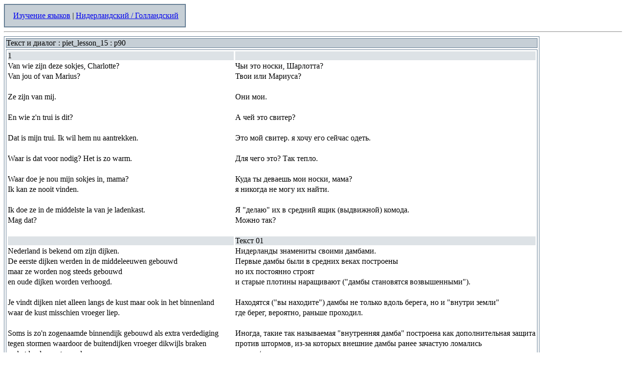

--- FILE ---
content_type: text/html
request_url: https://lib.mlm.ru/nl/nl_17.htm
body_size: 2497
content:
<html>

<head>
<meta http-equiv="Content-Language" content="ru">
<meta http-equiv="Content-Type" content="text/html; charset=windows-1251">
<title>Нидерландский / Голландский 17</title>

</head>

<body dir="ltr">


	<table border="1" id="table16" cellpadding="10" cellspacing="0" bordercolor="#677F95">
		<tr>
			<td bgcolor="#C6CFD6">
			<table border="0" cellspacing="3" id="table60" cellpadding="0">
				<tr valign="TOP">
					<td bordercolor="#c0c0c0">
					<span lang="nl">
					&nbsp;<a href="/">Изучение языков</a>
		<span lang="en-us">| </span><a href="./">Нидерландский / Голландский</a></span></td>
					</span>
				</tr>
			</table>
			</td>
		</tr>
		</table>

<hr><a name="page_start"></a>
<table border="1" id="table54" cellpadding="0" cellspacing="3" bordercolor="#677F95">
	<tr>
		<td bgcolor="#C6CFD6">Текст и диалог<span lang="en-us"> : piet_lesson_15&nbsp;: 
		p</span><span lang="nl">90</span></font></td>
	</tr>
	<tr>
		<td>
		<table border="0" bgcolor="#ffffff" cellspacing="3" id="table55" cellpadding="0">
			<tr valign="TOP">
				<span lang="nl">
				<td bordercolor="#c0c0c0" bgcolor="#DDE2E6"><span lang="nl">1</span></td>
				<td bordercolor="#c0c0c0" bgcolor="#DDE2E6">&nbsp;</td>
				</span>
			</tr>
			<tr valign="TOP">
				<td bordercolor="#c0c0c0"><span lang="nl">Van wie zijn deze 
				sokjes, Charlotte? </span></td>
				<td bordercolor="#c0c0c0">Чьи это носки, Шарлотта?</td>
			</tr>
			<tr valign="TOP">
				<td bordercolor="#c0c0c0"><span lang="nl">Van jou of van Marius?</span></td>
				<td bordercolor="#c0c0c0">Твои или Мариуса?</td>
			</tr>
			<tr valign="TOP">
				<td bordercolor="#c0c0c0">&nbsp;</td>
				<td bordercolor="#c0c0c0">&nbsp;</td>
			</tr>
			<tr valign="TOP">
				<td bordercolor="#c0c0c0"><span lang="nl">Ze zijn van mij.</span></td>
				<td bordercolor="#c0c0c0">Они мои.</td>
			</tr>
			<tr valign="TOP">
				<td bordercolor="#c0c0c0">&nbsp;</td>
				<td bordercolor="#c0c0c0">&nbsp;</td>
			</tr>
			<tr valign="TOP">
				<td bordercolor="#c0c0c0"><span lang="nl">En wie z'n trui is 
				dit?</span></td>
				<td bordercolor="#c0c0c0">А чей это свитер?</td>
			</tr>
			<tr valign="TOP">
				<td bordercolor="#c0c0c0">&nbsp;</td>
				<td bordercolor="#c0c0c0">&nbsp;</td>
			</tr>
			<tr valign="TOP">
				<td bordercolor="#c0c0c0"><span lang="nl">Dat is mijn trui. Ik 
				wil hem nu aantrekken.</span></td>
				<td bordercolor="#c0c0c0">Это мой свитер. я хочу его сейчас 
				одеть.</td>
			</tr>
			<tr valign="TOP">
				<td bordercolor="#c0c0c0">&nbsp;</td>
				<td bordercolor="#c0c0c0">&nbsp;</td>
			</tr>
			<tr valign="TOP">
				<span lang="nl">
				<td bordercolor="#c0c0c0"><span lang="nl">Waar is dat voor 
				nodig? Het is zo warm.</span></td>
				<td bordercolor="#c0c0c0">Для чего это? Так тепло.</td>
				</span>
			</tr>
			<tr valign="TOP">
				<td bordercolor="#c0c0c0">&nbsp;</td>
				<td bordercolor="#c0c0c0">&nbsp;</td>
			</tr>
			<tr valign="TOP">
				<td bordercolor="#c0c0c0"><span lang="nl">Waar doe je nou mijn 
				sokjes in</span><span lang="en-us">,</span><span lang="nl"> mama?</span></td>
				<td bordercolor="#c0c0c0">Куда ты деваешь мои носки, мама?</td>
			</tr>
			<tr valign="TOP">
				<td bordercolor="#c0c0c0"><span lang="nl">Ik kan ze nooit 
				vinden.</span></td>
				<td bordercolor="#c0c0c0">я никогда не могу их найти.</td>
			</tr>
			<tr valign="TOP">
				<span lang="nl">
				<td bordercolor="#c0c0c0">&nbsp;</td>
				<td bordercolor="#c0c0c0">&nbsp;</td>
				</span>
			</tr>
			<tr>
				<td bordercolor="#c0c0c0"><span lang="nl">Ik doe ze in de 
				middelste la van je ladenkast. </span></td>
				<td bordercolor="#c0c0c0">Я &quot;делаю&quot; их в средний ящик 
				(выдвижной) комода.</td>
			</tr>
			<tr>
				<td bordercolor="#c0c0c0"><span lang="nl">Mag dat?</span></td>
				<td bordercolor="#c0c0c0">Можно так?</td>
			</tr>
			<tr>
				<td bordercolor="#c0c0c0">&nbsp;</td>
				<td bordercolor="#c0c0c0">&nbsp;</td>
			</tr>
			<tr>
				<td bordercolor="#c0c0c0" bgcolor="#DDE2E6">&nbsp;</td>
				<td bordercolor="#c0c0c0" bgcolor="#DDE2E6">Текст 01</td>
				</tr>
			<tr>
				<td bordercolor="#c0c0c0"><span lang="nl">Nederland is bekend om 
				zijn dijken. </span></td>
				<td bordercolor="#c0c0c0">Нидерланды знамениты своими дамбами.</td>
			</tr>
			<tr>
				<td bordercolor="#c0c0c0"><span lang="nl">De eerste dijken 
				werden in de middeleeuwen gebouwd </span></td>
				<td bordercolor="#c0c0c0">Первые дамбы были в средних веках 
				построены</td>
			</tr>
			<tr>
				<td bordercolor="#c0c0c0"><span lang="nl">maar ze worden nog 
				steeds gebouwd </span></td>
				<td bordercolor="#c0c0c0">но их постоянно строят</td>
			</tr>
			<tr>
				<td bordercolor="#c0c0c0"><span lang="nl">en oude dijken worden 
				verhoogd. </span></td>
				<td bordercolor="#c0c0c0">и старые плотины наращивают (&quot;дамбы 
				становятся возвышенными&quot;).</td>
			</tr>
			<tr>
				<td bordercolor="#c0c0c0">&nbsp;</td>
				<td bordercolor="#c0c0c0">&nbsp;</td>
			</tr>
			<tr>
				<td bordercolor="#c0c0c0"><span lang="nl">Je vindt dijken niet 
				alleen langs de kust maar ook in het binnenland </span></td>
				<td bordercolor="#c0c0c0">Находятся (&quot;вы находите&quot;) дамбы не 
				только вдоль берега, но и &quot;внутри земли&quot;</td>
			</tr>
			<tr>
				<td bordercolor="#c0c0c0"><span lang="nl">waar de kust misschien 
				vroeger liep. </span></td>
				<td bordercolor="#c0c0c0">где берег, вероятно, раньше проходил.</td>
			</tr>
			<tr>
				<td bordercolor="#c0c0c0">&nbsp;</td>
				<td bordercolor="#c0c0c0">&nbsp;</td>
			</tr>
			<tr>
				<td bordercolor="#c0c0c0"><span lang="nl">Soms is zo'n 
				zogenaamde binnendijk gebouwd als extra verdediging </span></td>
				<td bordercolor="#c0c0c0">Иногда, такие так называемая 
				&quot;внутренняя дамба&quot; построена как дополнительная защита</td>
			</tr>
			<tr>
				<td bordercolor="#c0c0c0"><span lang="nl">tegen stormen waardoor 
				de buitendijken vroeger dikwijls braken </span></td>
				<td bordercolor="#c0c0c0">против штормов, из-за которых внешние 
				дамбы ранее зачастую ломались</td>
			</tr>
			<tr>
				<td bordercolor="#c0c0c0"><span lang="nl">en het land 
				overstroomde.</span></td>
				<td bordercolor="#c0c0c0">и сушу/землю заливало.</td>
			</tr>
			<tr>
				<td bordercolor="#c0c0c0">&nbsp;</td>
				<td bordercolor="#c0c0c0">&nbsp;</td>
			</tr>
			<tr>
				<td bordercolor="#c0c0c0"><span lang="nl">&nbsp;In 1932 werd de 
				Afsluitdijk geopend. </span></td>
				<td bordercolor="#c0c0c0">В 1932 была &quot;Заградительная дамба&quot; 
				открыта.</td>
			</tr>
			<tr>
				<span lang="nl">
				<td bordercolor="#c0c0c0">&nbsp;</td>
				<td bordercolor="#c0c0c0">&nbsp;</td>
				</span>
			</tr>
			<tr>
				<td bordercolor="#c0c0c0"><span lang="nl">Door de bouw van die 
				dijk </span></td>
				<td bordercolor="#c0c0c0">Посредством постройки этой/&quot;той&quot; дамбы, </td>
			</tr>
			<tr>
				<td bordercolor="#c0c0c0"><span lang="nl">is de vroegere 
				Zuiderzee het IJsselmeer geworden </span></td>
				<td bordercolor="#c0c0c0">ранее <span lang="en-us">[</span>бывшее<span lang="en-us">]</span> 
				Южное море Айсель озером стало.</td>
			</tr>
			<tr>
				<td bordercolor="#c0c0c0"><span lang="nl">en later zijn achter 
				die dijk verdere dijken gebouwd om polders te maken. </span></td>
				<td bordercolor="#c0c0c0">А позднее за этой дамбой 
				дополнительные дамбы построены, чтобы &quot;полдерсы&quot; сделать.</td>
			</tr>
			<tr>
				<td bordercolor="#c0c0c0">&nbsp;</td>
				<td bordercolor="#c0c0c0">&nbsp;</td>
			</tr>
			<tr>
				<span lang="nl">
				<td bordercolor="#c0c0c0"><span lang="nl">Een polder is een stuk 
				land dat drooggelegd is </span></td>
				<td bordercolor="#c0c0c0">&quot;Полдер&quot; - это клочок земли, который 
				осушен /есть/</td>
				</span>
			</tr>
			<tr>
				<td bordercolor="#c0c0c0"><span lang="nl">en dus bewoonbaar 
				geworden is </span></td>
				<td bordercolor="#c0c0c0">и этим/так обитаемым стал</td>
			</tr>
			<tr>
				<td bordercolor="#c0c0c0"><span lang="nl">of voor de landbouw 
				gebruikt kan worden. </span></td>
				<td bordercolor="#c0c0c0">либо для земледелия применимым может 
				стать.</td>
			</tr>
			<tr>
				<td bordercolor="#c0c0c0">&nbsp;</td>
				<td bordercolor="#c0c0c0">&nbsp;</td>
			</tr>
			<tr>
				<td bordercolor="#c0c0c0"><span lang="nl">De dijken van 
				Nederland moeten bewaakt worden. </span></td>
				<td bordercolor="#c0c0c0">Дамбы Нидерландов должны быть 
				охраняемы (&quot;должны охраняемыми становиться&quot;).</td>
			</tr>
			<tr>
				<td bordercolor="#c0c0c0">&nbsp;</td>
				<td bordercolor="#c0c0c0">&nbsp;</td>
			</tr>
			<tr>
				<td bordercolor="#c0c0c0"><span lang="nl">Dat wordt door de 
				dijkwacht gedaan. </span></td>
				<td bordercolor="#c0c0c0">Это делается посредством &quot;дамбы вахты&quot; 
				(охрана плотины).</td>
			</tr>
			<tr>
				<td bordercolor="#c0c0c0"><span lang="nl">Nederland is in dit 
				opzicht een uniek land.</span></td>
				<td bordercolor="#c0c0c0">Нидерланды, с этой точки зрения, 
				уникальная страна.</td>
			</tr>
			<tr>
				<td bordercolor="#c0c0c0">&nbsp;</td>
				<td bordercolor="#c0c0c0"><span lang="nl">95</span></td>
			</tr>
			</table>
		</td>
	</tr>
	</table>
<hr>
<a name="page_end"></a>
<table border="1" id="table48" cellpadding="0" cellspacing="3" bordercolor="#677F95">
	<tr>
		<td bgcolor="#C6CFD6">Счётчик</font></td>
	</tr>
	<tr>
		<td>
		<iframe name="I1" src="/show_stat.asp?page_id=lib/nl_17.htm" scrolling="no" height="30" border="0" frameborder="0">
		Your browser does not support inline frames or is currently configured not 
		to display inline frames.
					</iframe></font></td>
	</tr>
</table>

</body>

</html>

--- FILE ---
content_type: text/html; charset=WINDOWS-1251
request_url: https://lib.mlm.ru/show_stat.asp?page_id=lib/nl_17.htm
body_size: 335
content:
<html>
<head>
<meta http-equiv="Content-Type" content="text/html; charset=windows-1251">
<title>Статистика</title>
</head>
<body topmargin="0" leftmargin="0" rightmargin="0" bottommargin="0" >

		<table border="0" width="100%" id="table1" 
         cellspacing="0" cellpadding="3" style="border-collapse: collapse" >
			<tr>
				<td align="left"><font face="Tahoma" size="2">
                Всего : 159 // Посетителей : 1 (1) 
                </font></td>
			</tr>
		</table>

</body>
</html>
